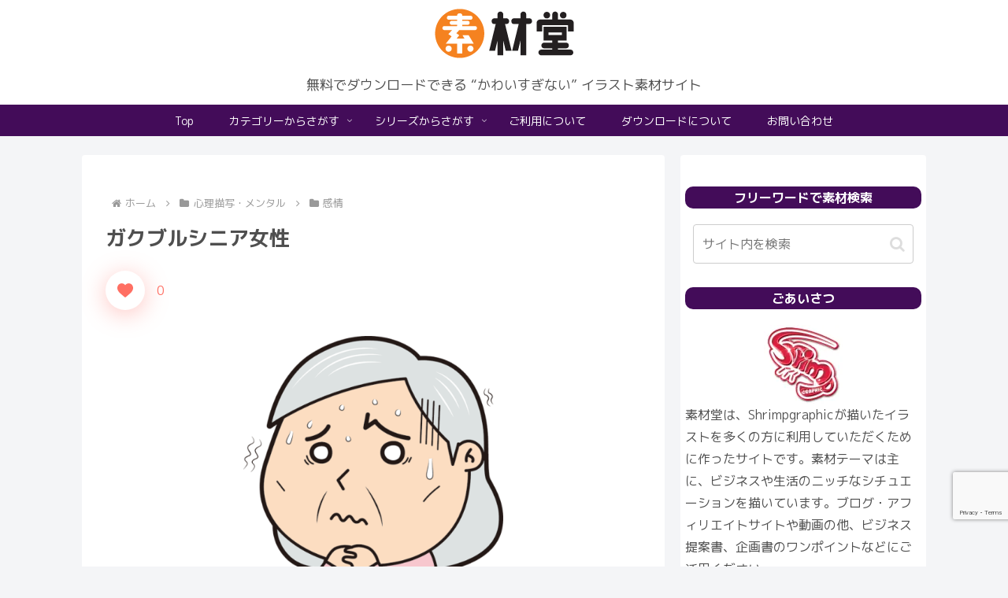

--- FILE ---
content_type: text/html; charset=utf-8
request_url: https://www.google.com/recaptcha/api2/anchor?ar=1&k=6LdUCVsjAAAAABQ7xeYoql2dWMMLTsYmx4_TwxgZ&co=aHR0cHM6Ly9zb3phaWRvLnNpdGU6NDQz&hl=en&v=PoyoqOPhxBO7pBk68S4YbpHZ&size=invisible&anchor-ms=20000&execute-ms=30000&cb=wxu9yjibuv2e
body_size: 48525
content:
<!DOCTYPE HTML><html dir="ltr" lang="en"><head><meta http-equiv="Content-Type" content="text/html; charset=UTF-8">
<meta http-equiv="X-UA-Compatible" content="IE=edge">
<title>reCAPTCHA</title>
<style type="text/css">
/* cyrillic-ext */
@font-face {
  font-family: 'Roboto';
  font-style: normal;
  font-weight: 400;
  font-stretch: 100%;
  src: url(//fonts.gstatic.com/s/roboto/v48/KFO7CnqEu92Fr1ME7kSn66aGLdTylUAMa3GUBHMdazTgWw.woff2) format('woff2');
  unicode-range: U+0460-052F, U+1C80-1C8A, U+20B4, U+2DE0-2DFF, U+A640-A69F, U+FE2E-FE2F;
}
/* cyrillic */
@font-face {
  font-family: 'Roboto';
  font-style: normal;
  font-weight: 400;
  font-stretch: 100%;
  src: url(//fonts.gstatic.com/s/roboto/v48/KFO7CnqEu92Fr1ME7kSn66aGLdTylUAMa3iUBHMdazTgWw.woff2) format('woff2');
  unicode-range: U+0301, U+0400-045F, U+0490-0491, U+04B0-04B1, U+2116;
}
/* greek-ext */
@font-face {
  font-family: 'Roboto';
  font-style: normal;
  font-weight: 400;
  font-stretch: 100%;
  src: url(//fonts.gstatic.com/s/roboto/v48/KFO7CnqEu92Fr1ME7kSn66aGLdTylUAMa3CUBHMdazTgWw.woff2) format('woff2');
  unicode-range: U+1F00-1FFF;
}
/* greek */
@font-face {
  font-family: 'Roboto';
  font-style: normal;
  font-weight: 400;
  font-stretch: 100%;
  src: url(//fonts.gstatic.com/s/roboto/v48/KFO7CnqEu92Fr1ME7kSn66aGLdTylUAMa3-UBHMdazTgWw.woff2) format('woff2');
  unicode-range: U+0370-0377, U+037A-037F, U+0384-038A, U+038C, U+038E-03A1, U+03A3-03FF;
}
/* math */
@font-face {
  font-family: 'Roboto';
  font-style: normal;
  font-weight: 400;
  font-stretch: 100%;
  src: url(//fonts.gstatic.com/s/roboto/v48/KFO7CnqEu92Fr1ME7kSn66aGLdTylUAMawCUBHMdazTgWw.woff2) format('woff2');
  unicode-range: U+0302-0303, U+0305, U+0307-0308, U+0310, U+0312, U+0315, U+031A, U+0326-0327, U+032C, U+032F-0330, U+0332-0333, U+0338, U+033A, U+0346, U+034D, U+0391-03A1, U+03A3-03A9, U+03B1-03C9, U+03D1, U+03D5-03D6, U+03F0-03F1, U+03F4-03F5, U+2016-2017, U+2034-2038, U+203C, U+2040, U+2043, U+2047, U+2050, U+2057, U+205F, U+2070-2071, U+2074-208E, U+2090-209C, U+20D0-20DC, U+20E1, U+20E5-20EF, U+2100-2112, U+2114-2115, U+2117-2121, U+2123-214F, U+2190, U+2192, U+2194-21AE, U+21B0-21E5, U+21F1-21F2, U+21F4-2211, U+2213-2214, U+2216-22FF, U+2308-230B, U+2310, U+2319, U+231C-2321, U+2336-237A, U+237C, U+2395, U+239B-23B7, U+23D0, U+23DC-23E1, U+2474-2475, U+25AF, U+25B3, U+25B7, U+25BD, U+25C1, U+25CA, U+25CC, U+25FB, U+266D-266F, U+27C0-27FF, U+2900-2AFF, U+2B0E-2B11, U+2B30-2B4C, U+2BFE, U+3030, U+FF5B, U+FF5D, U+1D400-1D7FF, U+1EE00-1EEFF;
}
/* symbols */
@font-face {
  font-family: 'Roboto';
  font-style: normal;
  font-weight: 400;
  font-stretch: 100%;
  src: url(//fonts.gstatic.com/s/roboto/v48/KFO7CnqEu92Fr1ME7kSn66aGLdTylUAMaxKUBHMdazTgWw.woff2) format('woff2');
  unicode-range: U+0001-000C, U+000E-001F, U+007F-009F, U+20DD-20E0, U+20E2-20E4, U+2150-218F, U+2190, U+2192, U+2194-2199, U+21AF, U+21E6-21F0, U+21F3, U+2218-2219, U+2299, U+22C4-22C6, U+2300-243F, U+2440-244A, U+2460-24FF, U+25A0-27BF, U+2800-28FF, U+2921-2922, U+2981, U+29BF, U+29EB, U+2B00-2BFF, U+4DC0-4DFF, U+FFF9-FFFB, U+10140-1018E, U+10190-1019C, U+101A0, U+101D0-101FD, U+102E0-102FB, U+10E60-10E7E, U+1D2C0-1D2D3, U+1D2E0-1D37F, U+1F000-1F0FF, U+1F100-1F1AD, U+1F1E6-1F1FF, U+1F30D-1F30F, U+1F315, U+1F31C, U+1F31E, U+1F320-1F32C, U+1F336, U+1F378, U+1F37D, U+1F382, U+1F393-1F39F, U+1F3A7-1F3A8, U+1F3AC-1F3AF, U+1F3C2, U+1F3C4-1F3C6, U+1F3CA-1F3CE, U+1F3D4-1F3E0, U+1F3ED, U+1F3F1-1F3F3, U+1F3F5-1F3F7, U+1F408, U+1F415, U+1F41F, U+1F426, U+1F43F, U+1F441-1F442, U+1F444, U+1F446-1F449, U+1F44C-1F44E, U+1F453, U+1F46A, U+1F47D, U+1F4A3, U+1F4B0, U+1F4B3, U+1F4B9, U+1F4BB, U+1F4BF, U+1F4C8-1F4CB, U+1F4D6, U+1F4DA, U+1F4DF, U+1F4E3-1F4E6, U+1F4EA-1F4ED, U+1F4F7, U+1F4F9-1F4FB, U+1F4FD-1F4FE, U+1F503, U+1F507-1F50B, U+1F50D, U+1F512-1F513, U+1F53E-1F54A, U+1F54F-1F5FA, U+1F610, U+1F650-1F67F, U+1F687, U+1F68D, U+1F691, U+1F694, U+1F698, U+1F6AD, U+1F6B2, U+1F6B9-1F6BA, U+1F6BC, U+1F6C6-1F6CF, U+1F6D3-1F6D7, U+1F6E0-1F6EA, U+1F6F0-1F6F3, U+1F6F7-1F6FC, U+1F700-1F7FF, U+1F800-1F80B, U+1F810-1F847, U+1F850-1F859, U+1F860-1F887, U+1F890-1F8AD, U+1F8B0-1F8BB, U+1F8C0-1F8C1, U+1F900-1F90B, U+1F93B, U+1F946, U+1F984, U+1F996, U+1F9E9, U+1FA00-1FA6F, U+1FA70-1FA7C, U+1FA80-1FA89, U+1FA8F-1FAC6, U+1FACE-1FADC, U+1FADF-1FAE9, U+1FAF0-1FAF8, U+1FB00-1FBFF;
}
/* vietnamese */
@font-face {
  font-family: 'Roboto';
  font-style: normal;
  font-weight: 400;
  font-stretch: 100%;
  src: url(//fonts.gstatic.com/s/roboto/v48/KFO7CnqEu92Fr1ME7kSn66aGLdTylUAMa3OUBHMdazTgWw.woff2) format('woff2');
  unicode-range: U+0102-0103, U+0110-0111, U+0128-0129, U+0168-0169, U+01A0-01A1, U+01AF-01B0, U+0300-0301, U+0303-0304, U+0308-0309, U+0323, U+0329, U+1EA0-1EF9, U+20AB;
}
/* latin-ext */
@font-face {
  font-family: 'Roboto';
  font-style: normal;
  font-weight: 400;
  font-stretch: 100%;
  src: url(//fonts.gstatic.com/s/roboto/v48/KFO7CnqEu92Fr1ME7kSn66aGLdTylUAMa3KUBHMdazTgWw.woff2) format('woff2');
  unicode-range: U+0100-02BA, U+02BD-02C5, U+02C7-02CC, U+02CE-02D7, U+02DD-02FF, U+0304, U+0308, U+0329, U+1D00-1DBF, U+1E00-1E9F, U+1EF2-1EFF, U+2020, U+20A0-20AB, U+20AD-20C0, U+2113, U+2C60-2C7F, U+A720-A7FF;
}
/* latin */
@font-face {
  font-family: 'Roboto';
  font-style: normal;
  font-weight: 400;
  font-stretch: 100%;
  src: url(//fonts.gstatic.com/s/roboto/v48/KFO7CnqEu92Fr1ME7kSn66aGLdTylUAMa3yUBHMdazQ.woff2) format('woff2');
  unicode-range: U+0000-00FF, U+0131, U+0152-0153, U+02BB-02BC, U+02C6, U+02DA, U+02DC, U+0304, U+0308, U+0329, U+2000-206F, U+20AC, U+2122, U+2191, U+2193, U+2212, U+2215, U+FEFF, U+FFFD;
}
/* cyrillic-ext */
@font-face {
  font-family: 'Roboto';
  font-style: normal;
  font-weight: 500;
  font-stretch: 100%;
  src: url(//fonts.gstatic.com/s/roboto/v48/KFO7CnqEu92Fr1ME7kSn66aGLdTylUAMa3GUBHMdazTgWw.woff2) format('woff2');
  unicode-range: U+0460-052F, U+1C80-1C8A, U+20B4, U+2DE0-2DFF, U+A640-A69F, U+FE2E-FE2F;
}
/* cyrillic */
@font-face {
  font-family: 'Roboto';
  font-style: normal;
  font-weight: 500;
  font-stretch: 100%;
  src: url(//fonts.gstatic.com/s/roboto/v48/KFO7CnqEu92Fr1ME7kSn66aGLdTylUAMa3iUBHMdazTgWw.woff2) format('woff2');
  unicode-range: U+0301, U+0400-045F, U+0490-0491, U+04B0-04B1, U+2116;
}
/* greek-ext */
@font-face {
  font-family: 'Roboto';
  font-style: normal;
  font-weight: 500;
  font-stretch: 100%;
  src: url(//fonts.gstatic.com/s/roboto/v48/KFO7CnqEu92Fr1ME7kSn66aGLdTylUAMa3CUBHMdazTgWw.woff2) format('woff2');
  unicode-range: U+1F00-1FFF;
}
/* greek */
@font-face {
  font-family: 'Roboto';
  font-style: normal;
  font-weight: 500;
  font-stretch: 100%;
  src: url(//fonts.gstatic.com/s/roboto/v48/KFO7CnqEu92Fr1ME7kSn66aGLdTylUAMa3-UBHMdazTgWw.woff2) format('woff2');
  unicode-range: U+0370-0377, U+037A-037F, U+0384-038A, U+038C, U+038E-03A1, U+03A3-03FF;
}
/* math */
@font-face {
  font-family: 'Roboto';
  font-style: normal;
  font-weight: 500;
  font-stretch: 100%;
  src: url(//fonts.gstatic.com/s/roboto/v48/KFO7CnqEu92Fr1ME7kSn66aGLdTylUAMawCUBHMdazTgWw.woff2) format('woff2');
  unicode-range: U+0302-0303, U+0305, U+0307-0308, U+0310, U+0312, U+0315, U+031A, U+0326-0327, U+032C, U+032F-0330, U+0332-0333, U+0338, U+033A, U+0346, U+034D, U+0391-03A1, U+03A3-03A9, U+03B1-03C9, U+03D1, U+03D5-03D6, U+03F0-03F1, U+03F4-03F5, U+2016-2017, U+2034-2038, U+203C, U+2040, U+2043, U+2047, U+2050, U+2057, U+205F, U+2070-2071, U+2074-208E, U+2090-209C, U+20D0-20DC, U+20E1, U+20E5-20EF, U+2100-2112, U+2114-2115, U+2117-2121, U+2123-214F, U+2190, U+2192, U+2194-21AE, U+21B0-21E5, U+21F1-21F2, U+21F4-2211, U+2213-2214, U+2216-22FF, U+2308-230B, U+2310, U+2319, U+231C-2321, U+2336-237A, U+237C, U+2395, U+239B-23B7, U+23D0, U+23DC-23E1, U+2474-2475, U+25AF, U+25B3, U+25B7, U+25BD, U+25C1, U+25CA, U+25CC, U+25FB, U+266D-266F, U+27C0-27FF, U+2900-2AFF, U+2B0E-2B11, U+2B30-2B4C, U+2BFE, U+3030, U+FF5B, U+FF5D, U+1D400-1D7FF, U+1EE00-1EEFF;
}
/* symbols */
@font-face {
  font-family: 'Roboto';
  font-style: normal;
  font-weight: 500;
  font-stretch: 100%;
  src: url(//fonts.gstatic.com/s/roboto/v48/KFO7CnqEu92Fr1ME7kSn66aGLdTylUAMaxKUBHMdazTgWw.woff2) format('woff2');
  unicode-range: U+0001-000C, U+000E-001F, U+007F-009F, U+20DD-20E0, U+20E2-20E4, U+2150-218F, U+2190, U+2192, U+2194-2199, U+21AF, U+21E6-21F0, U+21F3, U+2218-2219, U+2299, U+22C4-22C6, U+2300-243F, U+2440-244A, U+2460-24FF, U+25A0-27BF, U+2800-28FF, U+2921-2922, U+2981, U+29BF, U+29EB, U+2B00-2BFF, U+4DC0-4DFF, U+FFF9-FFFB, U+10140-1018E, U+10190-1019C, U+101A0, U+101D0-101FD, U+102E0-102FB, U+10E60-10E7E, U+1D2C0-1D2D3, U+1D2E0-1D37F, U+1F000-1F0FF, U+1F100-1F1AD, U+1F1E6-1F1FF, U+1F30D-1F30F, U+1F315, U+1F31C, U+1F31E, U+1F320-1F32C, U+1F336, U+1F378, U+1F37D, U+1F382, U+1F393-1F39F, U+1F3A7-1F3A8, U+1F3AC-1F3AF, U+1F3C2, U+1F3C4-1F3C6, U+1F3CA-1F3CE, U+1F3D4-1F3E0, U+1F3ED, U+1F3F1-1F3F3, U+1F3F5-1F3F7, U+1F408, U+1F415, U+1F41F, U+1F426, U+1F43F, U+1F441-1F442, U+1F444, U+1F446-1F449, U+1F44C-1F44E, U+1F453, U+1F46A, U+1F47D, U+1F4A3, U+1F4B0, U+1F4B3, U+1F4B9, U+1F4BB, U+1F4BF, U+1F4C8-1F4CB, U+1F4D6, U+1F4DA, U+1F4DF, U+1F4E3-1F4E6, U+1F4EA-1F4ED, U+1F4F7, U+1F4F9-1F4FB, U+1F4FD-1F4FE, U+1F503, U+1F507-1F50B, U+1F50D, U+1F512-1F513, U+1F53E-1F54A, U+1F54F-1F5FA, U+1F610, U+1F650-1F67F, U+1F687, U+1F68D, U+1F691, U+1F694, U+1F698, U+1F6AD, U+1F6B2, U+1F6B9-1F6BA, U+1F6BC, U+1F6C6-1F6CF, U+1F6D3-1F6D7, U+1F6E0-1F6EA, U+1F6F0-1F6F3, U+1F6F7-1F6FC, U+1F700-1F7FF, U+1F800-1F80B, U+1F810-1F847, U+1F850-1F859, U+1F860-1F887, U+1F890-1F8AD, U+1F8B0-1F8BB, U+1F8C0-1F8C1, U+1F900-1F90B, U+1F93B, U+1F946, U+1F984, U+1F996, U+1F9E9, U+1FA00-1FA6F, U+1FA70-1FA7C, U+1FA80-1FA89, U+1FA8F-1FAC6, U+1FACE-1FADC, U+1FADF-1FAE9, U+1FAF0-1FAF8, U+1FB00-1FBFF;
}
/* vietnamese */
@font-face {
  font-family: 'Roboto';
  font-style: normal;
  font-weight: 500;
  font-stretch: 100%;
  src: url(//fonts.gstatic.com/s/roboto/v48/KFO7CnqEu92Fr1ME7kSn66aGLdTylUAMa3OUBHMdazTgWw.woff2) format('woff2');
  unicode-range: U+0102-0103, U+0110-0111, U+0128-0129, U+0168-0169, U+01A0-01A1, U+01AF-01B0, U+0300-0301, U+0303-0304, U+0308-0309, U+0323, U+0329, U+1EA0-1EF9, U+20AB;
}
/* latin-ext */
@font-face {
  font-family: 'Roboto';
  font-style: normal;
  font-weight: 500;
  font-stretch: 100%;
  src: url(//fonts.gstatic.com/s/roboto/v48/KFO7CnqEu92Fr1ME7kSn66aGLdTylUAMa3KUBHMdazTgWw.woff2) format('woff2');
  unicode-range: U+0100-02BA, U+02BD-02C5, U+02C7-02CC, U+02CE-02D7, U+02DD-02FF, U+0304, U+0308, U+0329, U+1D00-1DBF, U+1E00-1E9F, U+1EF2-1EFF, U+2020, U+20A0-20AB, U+20AD-20C0, U+2113, U+2C60-2C7F, U+A720-A7FF;
}
/* latin */
@font-face {
  font-family: 'Roboto';
  font-style: normal;
  font-weight: 500;
  font-stretch: 100%;
  src: url(//fonts.gstatic.com/s/roboto/v48/KFO7CnqEu92Fr1ME7kSn66aGLdTylUAMa3yUBHMdazQ.woff2) format('woff2');
  unicode-range: U+0000-00FF, U+0131, U+0152-0153, U+02BB-02BC, U+02C6, U+02DA, U+02DC, U+0304, U+0308, U+0329, U+2000-206F, U+20AC, U+2122, U+2191, U+2193, U+2212, U+2215, U+FEFF, U+FFFD;
}
/* cyrillic-ext */
@font-face {
  font-family: 'Roboto';
  font-style: normal;
  font-weight: 900;
  font-stretch: 100%;
  src: url(//fonts.gstatic.com/s/roboto/v48/KFO7CnqEu92Fr1ME7kSn66aGLdTylUAMa3GUBHMdazTgWw.woff2) format('woff2');
  unicode-range: U+0460-052F, U+1C80-1C8A, U+20B4, U+2DE0-2DFF, U+A640-A69F, U+FE2E-FE2F;
}
/* cyrillic */
@font-face {
  font-family: 'Roboto';
  font-style: normal;
  font-weight: 900;
  font-stretch: 100%;
  src: url(//fonts.gstatic.com/s/roboto/v48/KFO7CnqEu92Fr1ME7kSn66aGLdTylUAMa3iUBHMdazTgWw.woff2) format('woff2');
  unicode-range: U+0301, U+0400-045F, U+0490-0491, U+04B0-04B1, U+2116;
}
/* greek-ext */
@font-face {
  font-family: 'Roboto';
  font-style: normal;
  font-weight: 900;
  font-stretch: 100%;
  src: url(//fonts.gstatic.com/s/roboto/v48/KFO7CnqEu92Fr1ME7kSn66aGLdTylUAMa3CUBHMdazTgWw.woff2) format('woff2');
  unicode-range: U+1F00-1FFF;
}
/* greek */
@font-face {
  font-family: 'Roboto';
  font-style: normal;
  font-weight: 900;
  font-stretch: 100%;
  src: url(//fonts.gstatic.com/s/roboto/v48/KFO7CnqEu92Fr1ME7kSn66aGLdTylUAMa3-UBHMdazTgWw.woff2) format('woff2');
  unicode-range: U+0370-0377, U+037A-037F, U+0384-038A, U+038C, U+038E-03A1, U+03A3-03FF;
}
/* math */
@font-face {
  font-family: 'Roboto';
  font-style: normal;
  font-weight: 900;
  font-stretch: 100%;
  src: url(//fonts.gstatic.com/s/roboto/v48/KFO7CnqEu92Fr1ME7kSn66aGLdTylUAMawCUBHMdazTgWw.woff2) format('woff2');
  unicode-range: U+0302-0303, U+0305, U+0307-0308, U+0310, U+0312, U+0315, U+031A, U+0326-0327, U+032C, U+032F-0330, U+0332-0333, U+0338, U+033A, U+0346, U+034D, U+0391-03A1, U+03A3-03A9, U+03B1-03C9, U+03D1, U+03D5-03D6, U+03F0-03F1, U+03F4-03F5, U+2016-2017, U+2034-2038, U+203C, U+2040, U+2043, U+2047, U+2050, U+2057, U+205F, U+2070-2071, U+2074-208E, U+2090-209C, U+20D0-20DC, U+20E1, U+20E5-20EF, U+2100-2112, U+2114-2115, U+2117-2121, U+2123-214F, U+2190, U+2192, U+2194-21AE, U+21B0-21E5, U+21F1-21F2, U+21F4-2211, U+2213-2214, U+2216-22FF, U+2308-230B, U+2310, U+2319, U+231C-2321, U+2336-237A, U+237C, U+2395, U+239B-23B7, U+23D0, U+23DC-23E1, U+2474-2475, U+25AF, U+25B3, U+25B7, U+25BD, U+25C1, U+25CA, U+25CC, U+25FB, U+266D-266F, U+27C0-27FF, U+2900-2AFF, U+2B0E-2B11, U+2B30-2B4C, U+2BFE, U+3030, U+FF5B, U+FF5D, U+1D400-1D7FF, U+1EE00-1EEFF;
}
/* symbols */
@font-face {
  font-family: 'Roboto';
  font-style: normal;
  font-weight: 900;
  font-stretch: 100%;
  src: url(//fonts.gstatic.com/s/roboto/v48/KFO7CnqEu92Fr1ME7kSn66aGLdTylUAMaxKUBHMdazTgWw.woff2) format('woff2');
  unicode-range: U+0001-000C, U+000E-001F, U+007F-009F, U+20DD-20E0, U+20E2-20E4, U+2150-218F, U+2190, U+2192, U+2194-2199, U+21AF, U+21E6-21F0, U+21F3, U+2218-2219, U+2299, U+22C4-22C6, U+2300-243F, U+2440-244A, U+2460-24FF, U+25A0-27BF, U+2800-28FF, U+2921-2922, U+2981, U+29BF, U+29EB, U+2B00-2BFF, U+4DC0-4DFF, U+FFF9-FFFB, U+10140-1018E, U+10190-1019C, U+101A0, U+101D0-101FD, U+102E0-102FB, U+10E60-10E7E, U+1D2C0-1D2D3, U+1D2E0-1D37F, U+1F000-1F0FF, U+1F100-1F1AD, U+1F1E6-1F1FF, U+1F30D-1F30F, U+1F315, U+1F31C, U+1F31E, U+1F320-1F32C, U+1F336, U+1F378, U+1F37D, U+1F382, U+1F393-1F39F, U+1F3A7-1F3A8, U+1F3AC-1F3AF, U+1F3C2, U+1F3C4-1F3C6, U+1F3CA-1F3CE, U+1F3D4-1F3E0, U+1F3ED, U+1F3F1-1F3F3, U+1F3F5-1F3F7, U+1F408, U+1F415, U+1F41F, U+1F426, U+1F43F, U+1F441-1F442, U+1F444, U+1F446-1F449, U+1F44C-1F44E, U+1F453, U+1F46A, U+1F47D, U+1F4A3, U+1F4B0, U+1F4B3, U+1F4B9, U+1F4BB, U+1F4BF, U+1F4C8-1F4CB, U+1F4D6, U+1F4DA, U+1F4DF, U+1F4E3-1F4E6, U+1F4EA-1F4ED, U+1F4F7, U+1F4F9-1F4FB, U+1F4FD-1F4FE, U+1F503, U+1F507-1F50B, U+1F50D, U+1F512-1F513, U+1F53E-1F54A, U+1F54F-1F5FA, U+1F610, U+1F650-1F67F, U+1F687, U+1F68D, U+1F691, U+1F694, U+1F698, U+1F6AD, U+1F6B2, U+1F6B9-1F6BA, U+1F6BC, U+1F6C6-1F6CF, U+1F6D3-1F6D7, U+1F6E0-1F6EA, U+1F6F0-1F6F3, U+1F6F7-1F6FC, U+1F700-1F7FF, U+1F800-1F80B, U+1F810-1F847, U+1F850-1F859, U+1F860-1F887, U+1F890-1F8AD, U+1F8B0-1F8BB, U+1F8C0-1F8C1, U+1F900-1F90B, U+1F93B, U+1F946, U+1F984, U+1F996, U+1F9E9, U+1FA00-1FA6F, U+1FA70-1FA7C, U+1FA80-1FA89, U+1FA8F-1FAC6, U+1FACE-1FADC, U+1FADF-1FAE9, U+1FAF0-1FAF8, U+1FB00-1FBFF;
}
/* vietnamese */
@font-face {
  font-family: 'Roboto';
  font-style: normal;
  font-weight: 900;
  font-stretch: 100%;
  src: url(//fonts.gstatic.com/s/roboto/v48/KFO7CnqEu92Fr1ME7kSn66aGLdTylUAMa3OUBHMdazTgWw.woff2) format('woff2');
  unicode-range: U+0102-0103, U+0110-0111, U+0128-0129, U+0168-0169, U+01A0-01A1, U+01AF-01B0, U+0300-0301, U+0303-0304, U+0308-0309, U+0323, U+0329, U+1EA0-1EF9, U+20AB;
}
/* latin-ext */
@font-face {
  font-family: 'Roboto';
  font-style: normal;
  font-weight: 900;
  font-stretch: 100%;
  src: url(//fonts.gstatic.com/s/roboto/v48/KFO7CnqEu92Fr1ME7kSn66aGLdTylUAMa3KUBHMdazTgWw.woff2) format('woff2');
  unicode-range: U+0100-02BA, U+02BD-02C5, U+02C7-02CC, U+02CE-02D7, U+02DD-02FF, U+0304, U+0308, U+0329, U+1D00-1DBF, U+1E00-1E9F, U+1EF2-1EFF, U+2020, U+20A0-20AB, U+20AD-20C0, U+2113, U+2C60-2C7F, U+A720-A7FF;
}
/* latin */
@font-face {
  font-family: 'Roboto';
  font-style: normal;
  font-weight: 900;
  font-stretch: 100%;
  src: url(//fonts.gstatic.com/s/roboto/v48/KFO7CnqEu92Fr1ME7kSn66aGLdTylUAMa3yUBHMdazQ.woff2) format('woff2');
  unicode-range: U+0000-00FF, U+0131, U+0152-0153, U+02BB-02BC, U+02C6, U+02DA, U+02DC, U+0304, U+0308, U+0329, U+2000-206F, U+20AC, U+2122, U+2191, U+2193, U+2212, U+2215, U+FEFF, U+FFFD;
}

</style>
<link rel="stylesheet" type="text/css" href="https://www.gstatic.com/recaptcha/releases/PoyoqOPhxBO7pBk68S4YbpHZ/styles__ltr.css">
<script nonce="qAZ-QTeLBjMwsZ28GI3kMw" type="text/javascript">window['__recaptcha_api'] = 'https://www.google.com/recaptcha/api2/';</script>
<script type="text/javascript" src="https://www.gstatic.com/recaptcha/releases/PoyoqOPhxBO7pBk68S4YbpHZ/recaptcha__en.js" nonce="qAZ-QTeLBjMwsZ28GI3kMw">
      
    </script></head>
<body><div id="rc-anchor-alert" class="rc-anchor-alert"></div>
<input type="hidden" id="recaptcha-token" value="[base64]">
<script type="text/javascript" nonce="qAZ-QTeLBjMwsZ28GI3kMw">
      recaptcha.anchor.Main.init("[\x22ainput\x22,[\x22bgdata\x22,\x22\x22,\[base64]/[base64]/UltIKytdPWE6KGE8MjA0OD9SW0grK109YT4+NnwxOTI6KChhJjY0NTEyKT09NTUyOTYmJnErMTxoLmxlbmd0aCYmKGguY2hhckNvZGVBdChxKzEpJjY0NTEyKT09NTYzMjA/[base64]/MjU1OlI/[base64]/[base64]/[base64]/[base64]/[base64]/[base64]/[base64]/[base64]/[base64]/[base64]\x22,\[base64]\x22,\x22XsKew4oaw6fChcO0S8Okwod+OsK2HsK1eVVgw7HDryjDjsK/wpbCpXfDvl/DpTALaAc9ewAWbcKuwrZKwpFGIwEPw6TCrTVRw63CiVh5wpAPKljClUYow63Cl8Kqw45oD3fCmV/Ds8KNJsKDwrDDjG0vIMK2woDDlsK1I1ofwo3CoMO3Z8OVwo7DsA7DkF0wVsK4wrXDqMOFYMKWwqd/w4UcNnXCtsKkDjZ8KhLCjUTDnsKsw77CmcOtw6jCs8OwZMK8woHDphTDoDTDm2IXwrrDscKtcsKBEcKeLkMdwrMNwpA6eAXDqAl4w6LCsDfCl3N2wobDjSLDnUZUw5PDmGUOw48Bw67DrCHCsiQ/w6XConpjHUptcVDDoiErMsOeTFXCl8OgW8OcwqVUDcK9wobCtMOAw6TClwXCnngsFiIaCGc/w6jDgytbWCjCkWhUwqLCksOiw6ZlOcO/[base64]/DhiLDkkvCpcOcwr9KCzTCqmMRwoxaw791w5tcJMOzNR1aw4/CksKQw63CuQjCkgjCgHfClW7CgiBhV8O0E0dCLMKowr7DgSARw7PCqjPDq8KXJsKKL0XDmcKPw6LCpyvDgxg+w5zCpRMRQ21dwr9YGcOjBsK3w6DCnH7CjVXCpcKNWMKaBRpebAwWw6/[base64]/w6YQwrZ4wr9eQQLDoMKNPjcoOQvCqMKXMcOMwrDDgMOmWsKmw4IvKMK+wqwwwofCscK4cElfwq0Ww59mwrEbw5/DpsKQdcKSwpByXB7CpGMgw44LfSU+wq0jw4TDgMO5wrbDq8KOw7wHwqdNDFHDq8KMwpfDuFHCsMOjYsKuw6XChcKnbcKXCsOkagDDocK/d17Dh8KhH8OhdmvCisO6d8OMw7NFQcKNw57CuW17wo86fjsTwrTDsG3DtsOHwq3DiMKvOx9/w4bDhsObwpnCnFHCpCFWwpoqYMOJV8O/[base64]/DrMKdaVhSXG8DDFvCtMOLDsOzw698KMKVw6tqP1jCmA3Co2rCsSPDo8ONUFPDhcOHKcK3w5cSc8KGGD/CncKmDwUYdMKsIR52wpRKc8OBcDTDosOCwpzCritDYMK9djkYwqYzw5/ChMOoOsKkGsOrw79UwqrDosKww43DgFQGL8O4wpR0wrjDthsww5zDrQTCn8KtwrsXwrzDsTLDtx5Pw7pwd8K1w5bConvDpMKSwoLDgcOvw6s/IMOowrIVDcKTa8KvbcKkwprDgzZSw497OXcdP1APUR/DtsKXFCvDn8OeT8Ovw5nCrz7DpcOxYzMGWcOQdw0he8OYHh7DvDoqLcKQw5LCrcOqGmzDiD/DlsOVwqLDnMKzc8KCw6DCox3CnsK4w7xAwrVuDhLDqjQYwptVwp1ABFhJw6fCmsKFKMKZUkTDqRJww4HDgMKcw6zDrkEfwrTDjMKCRcOPbRRYcgLDoWYEfMKvwqDCoGsyN11TWgXDikHDtwUXw7QdMX7DojnDq3RQNMO/wqPCjG/DgMOYXndBwrh8fWBMw6XDlcO/[base64]/[base64]/DhsOTY8K5w4vDo8Klw65ZAsKfFMONw4YMwpBrw4RwwrhewqbDiMOPw7PDuGlFa8KIC8Kvw6dMwqTCm8KSw7kzYQliw4nDnUBeIwrCrnQsKMKqw51nwo/CuxxdwrHDggDDs8OqwrjDisOlw6rCpMKUwqREZsKlCRzChMOnM8KMUcKOwpYGw4jDs1AuwoTDnl1Iw63DsmxidAbDvlnCjcKkwobDk8OZw7BsK35+w4HCrMKZZMK9w6VowpLCmMOWw5PDmMKGHcO+w6vCtEYkw5YcbTs/w6YMQMOXXj4Nw4Qswq/[base64]/w5c1w57DmhvDnUVAVVPDlXXCon9tHH/[base64]/wpzDhDcmUMKuwoBPw5h/wozCpsOZw6fConNswpkpwotldmlYwqJBwpYGw7/DszURwqbCocO0w4cjbcODWMO9wpUTwprCkRTDssO9w5TDn8KLwoolYMOiw6YtVsO8wovDhMOawrAYMcKlw6kswrPCszbCpMKHwqVWJsO8cF1lwoLCpcKjOMK3JH9NeMOGw75uU8KVZMKDw4UwCQVLesO/RcOKwohTD8KqcsOhw78LwobCmg3Cq8Oew7TCiVbDjsODN0TCmMKEGsKMMMOZwo/[base64]/CtzQPcSguwqY0w4LDssOYwp8iTsOsJUdlHsKSF8K3X8KjwoViwpxMasOHHGk+woTCmsOPwrDCoS1yXT7DiEN6ecKiSnXDi3zDhX7CoMK5WsOrw4zDh8O3B8O7b2LCgMKVwop7wqpNVsO0woXDvR7ChsKpcRduwo4fwrvClh/DsT3CmR5cwqVCIkzCqMOJwpDDgsKoY8OKwr/CphzDnhpjQ1jCkFEEMkdiwrHCtcOeNsKQw6UGw7vCqCnCtsOTMhTCs8OuwqDCh0glw7hcwqvCmGnDj8KSwrUpwodxAz7Dv3TCpcKdwrRkwofCnsKHwqbDlcOfCAAjwovDhgV3O0fCocKVPcKkOsO/wrlcG8KJPMKWw7woCWBXJi1GwobDokfCs1soLcO3NTLCj8KoeUjCssKWasO1w695X0fDn0kvbhbDmzQ3woxxwoDCvU0Pw4lGFcKxV0saNMOhw7ElwrB5fxdOJsOxw7w7W8KqZ8KBZsOWeS3CoMODw7B7w7HDm8OMw4/[base64]/[base64]/DkT9hNMOPw6DDvcOzw6fCtsO9TsOkwrDDj8Otw6/DvRNQUsO3ciTDgMORw5AFw4PDusOqNsKNZhzCgwjCmHBIw4LCiMKEwqJrHkcfFMKfGFPCj8O8worDpFh6YcOvER3Dj2hzw6DCh8OGbCXDuDR1w4vCkBnCtBFQC2PCoz8ASAktI8Kqw6rCgzHDlcOMSkQ/wqp/wpLCiHIYAsKtJQzDtgEtw7DCvHE7QsKMw7XCqSNBUmzCu8K6dBUVLQPCtDlbwrdpw7oMUGNYw64fKsOvScKBHHc5Bl4Iw67Co8KIWDXDlyYDQRLCiFFZbMKDIMKyw4hIf1Rrw6AewoXCpQXCs8O9woxQcV/DrsKpflzCgQsFw6FWESBzJSVCwqbDpMOaw77CpMOOw6rDlnvCq19EPsOHwp1qUsKSM0/[base64]/[base64]/fyQfL8KDwozDqMOFLsK+wrPDksKWEEDDkxpjwowtXEtsw78tw7TDi8KZUsKzUid0YMKdwpMLfUJWXGrDvsOpw5Ucw6DDuALDjSk2cyhuwqkbwrfDjsObw5oAwqHDq0nCpcO5ecK4w6/DrMOLAzDCpi3Cv8OzwpwWMT5Cw5h9wrt5w7vDjHPDm3Z0AsOwdHljwqDCjyjClcOYKsK+L8KtGsK4w43ClsKRw6NsMBR/w6vDjMOWw7PClcKPw7o1bsK6T8Obw71Wwq/Dm2PCncK/w5jCjHzDjUhkaBbCqsKKw7YHwpXDiErCscOHYcKkG8Kkw4PDsMOjw5smwrHCvDHDqcK6w7/ClV3DgcOmL8OSJ8OscUrCocKAbcOvYm1NwrV5w7rDnw3DosOWw7RIwpwjd0hfw5nDisO2w6fDkMOVwrjDvsKKwrFmwoZTYsKWZMOuwq7CkMKTwqHCicK5wpkqwqPDmCVAOlxvesO7wqYGw4DCrizDswTDusOHwpPDpw7ClMOYwppOw53Dv2/Ds2AKw79dFsKNWsKzRGTDlMKKwpIUB8KrXxQxbcK5wp9tw4jCp2zDjMOjw4sIAXwEw40YZW1Cw6J6cMOSCWvDp8KDN2/[base64]/DpiBMwrnDkADCl3wuewRqw5rCoQVUZ8OrwpoowrPDuwUnw7LChAJWRMOJUcK/McOsBsO/[base64]/DssOwSxbCvcOOfxXCkF7CpsOAeGvCqDnDhsOTw6F/AMK0WMKbKcO1GDzDisKJa8O8Q8O4ZMK2wrLDiMO8VxV/w57Di8OFFnvCmcOIAcKXIMO1wqk4wrhgcsKUw4bDq8OsecKrFSnCuGXChsOww7EqwrtSw5tbwp3CrnrDi0DDniLCgjTDksOweMOWwr/[base64]/Cl8KJQcOmZMKBw5HDjMOqwoDDkMKVPipOwrllwrYcFcOZBcOgesKSw4ZHa8K4AUvCgEDDn8K+w6wJUF7ChiXDoMKZRsOmd8OmQMKiw751OMKBV2wSSyHDi3TDvMKOwrR1LnrDkGdQVSd9bhECCMOdwqXCtMKoW8OoUkESH1jCiMOMa8O/[base64]/BSbDrFXCniTDi3/Dr8OjwpBEwpbDoV0zTR4Bwq3Dm0zCik1iBX1DUcKIYcK2M2/DrcOAFEU+URnDiGHDuMO9wr0rwrrCg8O/[base64]/Cg1PDgw3Dr8KpMU/[base64]/XcO+RnHDvjlmXmJ7GF7DmBloECvDpsOhVnoHw7R5wo8VOVkMHMOIwoTDu33CvcOSPS3CrcKbdUYGwrIVwqZqeMOrMMOFw6hCwqfCmcOZwoUxwqZLw6wuNQ3CsC/[base64]/Nm7Csz4ndMK4wpTCpljCgFrCi8Ohwp7CqD/CmU/ChMK1wovDhcKSFsOkwoNFcmMYXDLCu07DoDVFw6PDvcKReQYYT8O9wofCmh7CqjZGw6/DvUclLcKbJVTCqxXCvMKkKsOwGT/Dr8OxV8KmYsK/w57Ct308XAzCrns3w6QnwqLDvsKEWsKOScKTNcOzw5rDvMO3wq9Sw5Ijw4rDvTHCsx8UeE1Hw7Upw4LCiTFJSW4aUCEgwokNaHdLPMKEwr3DmD/DjSYhEsK/w6Z+w6pXw7rDmsOVw4xPEE3Ct8OoI03DjnEdwooNwqjCv8O5IMKCwqxTwrfCjEtMHMOOw5XDpmHDlwHDoMKHwohKwrd2dFZowrnDj8Kcw53CqxBWw5/DoMOEwq1eBBkxwrDDuznCuSNtw5XDqwHCkj9xw5XCnhjChW1Qw5zCuR/CgMOrEMKiBcKzw7LCskTCo8OrKsKJUitnw6nDk37ChsOzwoTCnMK4PsOGwofDuiZmE8K9wprDisK/CsKOw5nClMOFGsKFwqR6w6BZch0xZsO7K8KZwqBzwqAawpBRbG1DBH/DhjbDl8KAwqYSw68iwq7DpiZfADHCpXwwM8OmHVpmdMKTPMKswoHCuMOzwr/DtQovRMOxwqzDs8K8b1PDuiEuwqvCpMKLCcKgfFcbw4HCpQMgY3clw6Yrw4ZdFsOJUMKPADfCi8KnTlXDo8OsKnjDs8OxEgJ1FiQCZcOTwp0MEnxzwoRnEjnChUsfdQxuaFUaUwPDr8OmwofChcOWX8O7GEfDpT/DjMK1ccKRwoHDii0HCDAYw5vDicOgZHLDkcKfwpdPX8Oow5IzwqvDsCPCpcOsbgBmOHMaHsKPfHskw6vCoR/Drk7CrmDChMKYw6XDuCtObTZCwrjDlGUsw5lRwppTA8OSXFvDtsKhVMOaw6lPbsOmwrrCscKEQxfCuMKswrFzw4DChMOWTzoqJ8Ovw4/DgsOgwrIeFApXSy8wwovCmMKvw7vDnsKzVMKhDsOIwqvDlMKlXEJpwolPw75Dakpvw5PCphnCpT1QVcKuw45UElkuw7zClMKeHn3DnWgVOx92V8K+RMKtwqPDrsOLw4UQBcOiw7DDkcOIwppsNmIBa8Kxw4ZFRcOxIC/CngDDpwQzKsOdw4DDiAtEVGYbwoTDr0QAwrvDqXQ9SEoDMMOrAypaw47CtGHCjsKDasKow4LCmWh8wqFHWmYwdgzCvMOkw51ywobDlcOeE0RWcsKrah/DlUzDgsKJR24BE0vCo8KkPTpXcSRLw58Gw7fCkxnCisOAQsOQYEzDrcOpDC7DrcKoPwY/w73Dr1LDksOhw4TDgMKwwqZxw7rDlcO7exjCm3zDnn0mwqcYwoXCghUVw5XDgBPClhFgw67Dljk/E8OCw5HCnQrDuj5kwpJxw5DDsMK6w5NANVNEOMOzLMKBKMO0wpMFw6PCnMKXw7IbKiNNDMOVJgkNJFBjwpvDsjrCt2RAVzhgwpLCsDlaw43Dj3dbw6/DgSbDq8KWOsK/[base64]/w4Eqw6xewprCosOgNsKUw6M3wrYVVnbDpsONwrbCjRQEwr7ChMKjMsOPw5JgwpzDqnXDlMK2w5/Dv8KrdBTCkQXDhcO6w6dnwqvDssKnwqhrw5w1F3jDp0DCmXjCv8OMIsKKw7w1KDfDlMOewqh1Jg3CnsKKw6/DthzCscO7w4PDjMOhf0dfdsKUOUrClcOXw6Q5GsOsw4tHwpEew6fCksOpCHDCusK1TjM1Z8OTw6t7Tgx3DX/CiUDDu1YqwpBSwpYkICA5TsOqwqBUPAHCqiPDgEQTw7NQcWPCj8ODf0bDh8K9IVLDtcK6w5BhKwwMWUcCEALDmMOrw6TCiH7CmcO/c8OrwrMRwqIuUMOxwoBbwpDCgsKeAsKuw48TwpNNZMKFMcOqw7QyKsKaIcKjwpxVwqsKSi56QFImccKWworDmzPCi2M+DWPDmMKBwo/DrcOdwpvDtcK3BTMMw7Q5P8O+BhnDgMKaw5hxw4LCocOhOMOhwojDrlYHwr7DrcOBw4h6Dj5AwqbDhMKAUihtH2rDv8OqwrLDhg9ZGcOhwq3Dq8OEwqzCtsKYHwzDrV7DnMO2PsOXw6xFX0oUbzTDgX59w6zDjnRIL8KwworCr8KNSDk5w7E9wq/[base64]/CisOIO8Kywr7Dr8OswqUlTSXCmw7Dkm44wrQ1w5DCs8K9e2/[base64]/DoVrCh8Oie8K2DUl9wofCgSXDlwd6CXbCvAjDtsO5wobDq8O1eUhawpHDicKbZ2LCvsOdw41Gw5dfesKgcMOvJcKrw5VmQcO0w5JPw57Dml1yDSs1EcOmw618HMOsViYgPX01csKqMsONwpE/w64/[base64]/[base64]/w7/DjMONwqAlIcKDw7JowpHCn8Oge8OKwqhJwp08YV9KPBAnwoDCm8K0dMKBw7omw77DnsKiNcORw4nDiCvDhC/DgxBnwrwwfMK0w7DDtcKpwpjCqybDijh8R8Kpc0Qew4jDtsKTR8OCw5puw7dpwo3Dt2PDosOGMcKMV1Z+w7JPw58RF3AZwpBww7jCnDwCw51BIsOWwrbDpcOBwr10T8ObSTVvwo8dWsOQw73DggLDrHs8MgcYwpclwq/DlMKqw47DssKww6DDusKlQcOGwqLDlmcYD8KyTsKwwrl2wpXDh8Oie0rDhcOkMS3CksOLWMKqKQ9Yw6/CohHDrRPDv8Kgw6rCkMKRamVHDMOHw4xdd2dUwoXDpzsydcOQw6fDo8OxPWfCthBzQkDCrAjDnsO6wpfCmxrDl8Ocw7nCmjLClRrDqhw0HsO0SWU6Fx7DhDlBLEMkw6rDpMOxHks3fTHCs8OuwrkFOXwAdA/Cm8OPwqPDl8O0w4LChA7CocO8w4vCkQt+wqjDvcK5wr7CrMK1DU7CmcKdw510w715w4fDg8Ojw4xdw5FeCkNYTcOnNhXDjB3Dm8ObT8OAaMKsw7bDgcK/NsOvw7MfJ8OaFR/Ctxspw6QcdsOeasKCLEE0w5wqHcOzIkzDt8OWNxzDvcO8PMK7WH/[base64]/CoSrCvl0tJlLDrxDDkHvCtjXDhikvFyFdcGzDry0+J2phw7Vke8OnYQoiTUnCrmZrwrIIf8OyesKnRHpSMsOjwo3Cr2N2cMK8esOuQsO6w48Cw6VUw5bCg04Hwpk4woLDjyXChcKIWCPCoDk7wofCh8Obw7MYw5Zjw5c5IMKgw4oYw7PDlVrCiA8TTkJ/wpbDkcO5fsOkOcO5cMO+w4DCn2zCkHjCuMKDXDFTR0nDjhJ5JsKRWC5SCcOaNcO3WxYiAjZZYsKrw5h/[base64]/[base64]/CjU11w4QaLsKJwoxcACkoYzNZO8KxQUBtX8Odw44UVS9cw5gQwoLDlsKjYMOWw5XDqD/DusKICsKFwo0vacKRw65UwopLVcKXY8OVYU3ComTDvkDCl8OFesOdw7t9XMKTwrQud8OSdMO2GHjCjcOaARbDnBzDv8K4Hi7ChBA3wrBbwpfDmcOwKy7CoMKbw51Pw4TDm13DgTnDhcKGKAt5ccK/bsK8wo/[base64]/CjMOmJGDChGM8a8KewpbDtcKgdhLDum/CsMO/FcONMz3CocOdbcKawoPDsAoVwrbCs8OpOcKVZcOuw73CtTp6GAbDrSjDtAoxw61aw5/CtsKTWcOSacKcw5xCNGUowrTChMKLwqXCnMOPwqp5KjAeXcOSF8OSwq1YSD19wqJhw5jCgcOCw7Yaw4PDrjNaw4/CpR5RwpTDosOjHiLCjMO3wp1Lw6TDuDLCjUrDusKaw4FPw43CjELDscO9w5YTDMOdVG7Dg8OPw55AOcKxGsKjw5Fiw6Z/AcKbwqg0w68qIk3Cpj40w7pueQ3DmiJXM1vCmzDCohUSwpMnwpPCgFxgR8KnYMKHRCnCuMOUw7fCi2J/w5PDncKuPcKsM8K6RwYMwrvCosO9EsKpw4J4w7olwpfCrDXCtkQyeVAyVMOhw4sTMsOLw7XCicKKwrQHSzJCwqLDuAPCjsKnQ1p9AE3CowfDngE/eEF4w6LDoVZefsORTcKwIyjCksOcw6vDuSrDt8OcKVvDpsK4w6dGwq4RbREWWCXDnMOWE8KYWT5XDMOfw7lPwrbDki3Dh0UTwr/CpcO3LsKRE2TDrDRrw5d+wpfDgsKDdG7CoGdXKsOcw6rDmsKCQMOsw4/ChlTDsTwRSsKEQQpffsKSXcKUwpEPw5ECwpHCusKAw6DCllg1w4DCgHxrUsOqwoY6C8KEER4jBMOqw57DjcO2w7HCgmPCgMKcwqzDlX3Du3HDgBHCiMK0CA/DgxTCiSvDuDE8wqtYwp41wrbDqBsxwp7Ck0NWw53DmxzCoknCuibCp8OBw6xuwr/Dp8KGFQnCuSrDngJPC3jDqMOHwpPCvsO8PMOZw7c6wqjDrxUBw6TCkHR1Y8KRw6fCpsKmEcKZwp0pwrTDkcOgGMKqwrvCo3XCu8OdPTxiWgtVw6LCmwPChsKgwpwrw7DChsKlw6fCmcKTw4gqFyc/wpNUwoV9HVkVeMK0MXTDgwhLfsOYwr0bw4hxwoXCnyzCqcK8GVPDgcOQwrZqw593GMOIwq3Dolp/DsOPwo4aTyTCoSpnwpzDoiHDlMOYH8KnG8KsIcOsw5A6wrvDpsOmDMOAwq/CkcKUTFExw4Ugw7jCl8KCUsOvwp9PwqPDt8K2wr08a1fCuMKaWcORScO7ZmEAwqZ1bS4LworChMKNwp5LfsK/KsOSIsKLwpTDmXjDj2JQw5zDt8OCw7zDjyPCnENaw4lsbGbCqmleAsOaw7B0w4/[base64]/Cu3bDnMOJw5fDjkTCv8O3wp7CjsKaD2wjw4Biw5RAacOdSQzDqsKuYTLDicOoLjPCihvDpcKoBcOlZH8GwrLCs14kw5hdwo8gw5LDqwnDksK/ScK5wpgyE2JLKsOMTcKdLmzCol5iw4UhSGVHw7PCscK8QFDDvmfCvcOaI2PDtMO/QhF6WcKywonCgTZzw5zDg8KLw6zCnX0OdcOCTx1EcilDw5J3bUR/[base64]/[base64]/woQxC2AQw5/DpMOJwr3DsMKeCcK8w44wc8KJwpzDhArCj8KHEcKQw6wGw4vDrBgPQRbCjcKbPG5DE8OMHhUIBArCpBbDg8Onw7HDkxQMDTUUJwTClcKeSMK2ZGkFwpksd8Ofw79AV8O/[base64]/CF7CuC86TxQEE3VBSRUPKRrCqBcxfcOww6hYw7DDpMOBHsOYwqcFw4htTF/[base64]/[base64]/Cti5OwqvCusOYXXlGwp7DlEoMw5nDjUPDp8KIwrAUJ8KQwrscT8O2DzbDrDZswr5Aw6A3wqTCjCzDmsOtBlvClBbDilrDqBDCgl1SwoU6WU/[base64]/Coz/[base64]/[base64]/[base64]/CqTrDsVgEw4DCkcOZYsKpw7fCjMOYw54ewpcsw6DClV4Dw7hdw4tIdMKPwqbCtsOHNsK1wrXCihnCoMK4wp7CiMKrcmrChsOrw7w3w5drw7Ahw749w7DDvFbCmMKPw7/[base64]/CjMK/w7k8TMKmN8OFTMK/w5DCuVgKX0YGw6rCrD4DwrHCtsOFw7xzb8OZw6tjwpLCosKMw4hfwrltNgZ/I8Kxw7RcwoMhH2TDg8KgejsUw7BLAxPCpcKaw4tLYMKSwqrCimo8w4xnw6fClxDCqmB6wp3DlBwrI39JHDZEXsKOw6oqwq0ue8OSwpU3w4VoRwHCgMKAw7dGw7pQVcO2w4/DtC8Pwp/DlmLDmj9/[base64]/WDIGcQTClywnwpbCvsKgw4dEwqopOkZLAz/DnGjDncKiw4MIBHN1wprDjj/DiUBuRQshc8ORwp9kOw1SKMKEw7HDnsO7DMK5w7NYA1ogA8ODwqYbPsKEwqvDrMOWDsKyHSJew7XClVPDtsOABAjCo8OaWkkOw6TDr1PDiGvDlF0xwrNtw50Ew4pDwpTDuRvCoA/[base64]/[base64]/DgjgGMgxewrTCmMOGwpcSw7TCjFXCswjCmFU3wobCjkzChDDChEEdw6sUKnZbwrXDqTvCpcOlw7nCuCjDgMONDsOtP8K1w40fIj8Bw7sxw6o9VAnDn3bClWHDizHCrHHCv8K0N8Kaw5Ypwo3Do0/DiMKyw65Owo7DvMOLV1dgNcOqbcKrwpgFwqMxw5knN1HCkSLDlsORRljCoMOhUHpJw7t2WcK5w7d3w7FkfRcFw4bDhRbDvD3Dp8KEIcOfAWDDhBxKYcKtwrzDvcOswqrCuhVpAQDDpXbCq8Omw5fDlTbCrDzDk8KdSCHDqHPDk0LCix/DjljDgcKqwpswU8KVV1jCoXdMIjPCs8KCw4kMwrEte8Owwqp5wpLDocOVw4I1woXClMKDw6/CvmzDtj0XworDowfCogcha1tMcWhbwphiX8Oawqx3w6xLwoXDrgjDr2pLHnQ6w7/CjMO9DS4KwqTDl8KUw6zCpMOOIR3CucK/UVbCvB7Ch0LDuMOCw5rCrDFew6EzdDF4H8OdD0XDjUYIRmvDjMK+wqbDvMKcWRXDvMOXwpMrDcOKwqfDn8K5w4LCrcK9KcOlwpcOwrAKwqPCh8KAwobDisKvwqzDicKqwp3CsEVAMw/ClMOgR8KsFH9pwollwrTClMKKw5/DvzLChsODwoTDmQB/[base64]/[base64]/O8OBwrgVwpEbwrMIw6PDoVXCjcORZsKQKsOXGSXDssO1wrtJCXPDnW04w4pKw4jDty8ew6oyWkpGSBnChzMdDsKyKsKyw4ZeSMOpw53ClsOAwoltZFXCg8KKw5XCjsKuQcKIWCt4HzA7wrIYwqQfw4dyw6/CqUDCmMOMw6oow6EnXsOLF17ClStOwqfCscKiwpLCkHHCpFsdU8K8fsKBBMOgaMKEXBHCgQ0zYzUoWzjDnglBwqnCnsOxYMK+w7cNR8OnKMKhPsKGXkpMfANBEQXDvWURwphbw7jDilsqLMKrw4vDgcKSE8KQw50SJ2EzasOSwpnCvknDiW/DmsK1fGNPw7kIwqY2LcKQSTDCkcKOw4bCkTfCv3Jaw5XClG3CmiPCuTVlwqzCtcOIwp4Iw5EldsKTckLCksKGWsONwoLDrwoewoHCusK6FDYSUsO0OnogY8ODeW3DpMKdw53DtEhDO1Aiw5nCmMOLw6RuwqnChHbCjjV9w5DCiBBCwpxZUzUHRWnCr8K/w6jCgcKww7IxPzPCiyVIwptNK8KKccKVwr3CjCwlbybCmU7DuWgLw4kCw7rDqgdCciF9BcKEwpBkw6N5woo0w4fDohrCowXDm8KMwqnDsU8DZMKrwrnDqTsbdMONw6TDpsK0w4/[base64]/[base64]/[base64]/[base64]/w5jChW/Cl8KBNF9YTmnCg8OswoU7CjIvw7rDn0FMGsKMwrIzHcKhZEnDoijClUzCgRIKF23DuMOswrQRJMOsT23CkcKgAi5LwpjDtMObwrfCmUfDlW1dw4ApKcK+BMOKURMUwofDvAvDn8KGdUTDsDB+wrvDtMO9wqsuLMK/[base64]/Di8OFwpvDvBjDocKbw5ZtKD3DoAtJwql2JMO0w4sewq8jHX3Dr8OHLsOowrxBQQ4Cw5TChsKTBgPCkMO4wqLDs2zDlcOnW1lGw654w59EMcOTw6hDF0fCjzwjw7wvXMKnSGjCvGDCmj/CjwUZCsKga8KoT8OvecKHNMO7wpA+GS1mG2bCpMOzOifDsMKBw4HDgxLChMOHw4x+WDDDt27Cow5Pwrc5ZsKkbMO0wrNKak4DbsOXwqF0KsK/KAXDmRrDtCs9DzUNQcK5wqRdZsKywqFrwoxrw7nCiGJ2wo5IQxPDksOne8ORBjPDoBFFW23DtW/[base64]/LcKNwrHCtcOtw5RQwrZXM8O/[base64]/TDPCoEbCosKowrY9wqjCqsK1GGgjNl9wwqfCm2hIED7Cpgs0wo3DjcOkwq0BGMOYw4VEwrplwoddbQzCiMKlwp4ua8KHwqsMR8KQwpJLwonDjgxjPsKIwonCl8OQw5J6wqrDohTDsn8cLzI9XQ/DhMO7w5QHckUEwrDDssKyw6nDpEvCqMO9UkdkwrLDkEM1GMO2wp3DsMOYU8OWKsOcwojDlXpzOWnDqjbDo8OdwrjDvEfCvMOII3/CuMKHw4ocdVzCv07DhSbDlCnCmS8Gw7PDsUJDKhcZVcK9YkoDVQzCg8KQBVYmQMOdPMOnwr4qw4RkesKiXEgawqjCucKvHhzDk8K/IcKsw4JLwrh2VHNfw4zCngzDvT1Ew4Bdw7QXLMO3w51oQCfCgMK1SX4Vw6jDj8Krw5LDjMOuwoXCsHvCjhfCsn/DvGTDgMKaRGnCsFMfB8KXw7Rlw67CsF3CicKrPkLCqxzDhcO+VcObAsKpwrvDjnIEw607wo8yCMKpwrx0wrDDv0jDhcK7DjDCmwYyOsObE2fDiVQ+AnNARcKpw6zCv8Omw4YiAVnCmMKYfD9Lw7gFE0DCnXPCisKNW8KgQsOsScK/w7bCllXDuF/[base64]/[base64]/[base64]/H8K9YsOtJ27Dl8KZw43Dkz9ewobDicKJFcOLwoo7OMOFwozCmAxaYH0DwqpgRkrDugh6w6TCpMKxwodxwoXDicOWwoTCtcKSMl/Ci3PCgyDDh8Kqw6EYScKGcMKJwoJLGz7CvUfChyE2wpN9MzzCgsKPw5nDtBRwKyNew7cbwpNnwplIERnDmn7Dgndpwoh6w4cHw6NTw5bDjF/[base64]/CrMKCJw8RwogTGTg4wrbDkUNmw4BlwqPCgsOuwqZzBiotSsOPwrImwoBGFAMKJsKHw7s5bgoNYRnDnlzDlS1Yw7LDn2XCuMKyDTYwe8K/[base64]/[base64]/[base64]/HCcQJMO3KyFbwpvDt8ODwrpgw7fDjWbDq3nCi8OUBGfDqwkvCkAOFxJhwoI6w6zCtSHCrMO7wo3CjmkjwpjDvk8Dw7jCsisBLl/CrWTDsMO+w6ISw77DrcOXwqLDqMOIw51xGHcMOMKxKCUpw5PChsOoCMOII8OULMK0w7HCgHAhJ8OFVsO3wqw7w5rDthjDkiHDpMKIw5TCgmZ+OsKKIFl8AS/[base64]/DjxbCv8KKEcKsW8O7wqVcK8KlwpNON8Kgw7UUZ8OuwpR3WlBjNk7CscO8HTDCoQvDkEzDtS3Dv3pvBsKsRhIUw5nDq8KNwpJmwqdWTcO0ZWvCpBDDkMKRwqteHn/Cj8OZwph7RMOnwqXDkMOoRsORwoPDhwYLwpTCkllMI8Ouwo/Dh8OUPMKlAcOTw4xdXsKAw5Bbd8OjwrzCliTCn8KCDgLCvsK1bcOhMcODwo/DgcOwbz7Dh8K7woHCtcOyXcKhwo3DhcOkw5EzwrwxDlE4wpleVHVpXzvChGPCn8KrFcKwIcOAw4U0WcOUHMKOwpkOwrPCmsOlw5XDqyzCtMODDcKXPzpia0LDpMO0NcKXw5PDqcKrw5Vtw5LDlk0yGlLDhiA6XQcIIAZCw5ITG8KmwqRwAF/ClUjDlcKawpVcwr10ZcKoNVPCs1cJa8K8WD9Hw5jCi8ONdcKye0RCw7lcAHDCr8OjVALDhRZEwq/CgMKvw7IhwpnDoMKYS8OlTHLDoXfCsMO7w6zCuUIMw5/DtMO1wrLCkRQiwosJw6IVdMOjDMO1wo3Co0tDw5duwqzDgQV2wp3Dj8OOBB7DpcOVfMOZAQRJKU3CoXZBwpbDkcK/UsKMwo7CmMOKPgMAwoNMwr0KL8OkB8KoAhY7IMODfnI3wpsrKsO4w47CvV0VcMKkfsOQJMK4w5gDw4IawoXDgcO/w7LCvCgDalHCrsKrw6sXw6YiOgvDjRHDjcOGCwvDh8Kqw4zCq8Kkw6jCshYnRzQFw4N3w6/[base64]/Ct0tvM8OVw6cRwrDCmMOtc2lfIMKLNirCuULDrcOsDsOZJRfCvcOywpHCk0TCg8O7TEQ9w7FZXQDDgV0fwqRUIMKdwq5MA8O4URHCqHlKwoU6w7LDiUh4woRKKsOoCV/[base64]/wpTCssKtOMOeVsKISltrwrI7wpcJVMKSw6HDpW7CvyB3dMONO8KHwqLDq8KlwpjChsK/wpbCisKnLcKVLw4zC8OgLGzDrMOPw7gOaxoODHnDqsKtw4nDkDNJwqtFw4ovPT/CpcO8wo/CncK/w7gcLcKewpbDnCnDssKsGjgKwprDulxdF8Ovw6NNw74jXMKkax9MYkphw5N8woTCvltRw57Cj8ODEWHDmsKrw5TDv8OZwpnChsKLwo1wwrdFw6XDgS16w7bDnHgHwqTCicKRwqtnw7TDnyN+wofCkT/Cl8KWwqwjw4wcWcO7XjY/w4HCmArCvG7CrALCoAvDuMKkdVoFwqEMw4bDmijCmMOywogHw5ZqfcODwp/Dv8OFwpnCqQJ3woPDqsK/[base64]\\u003d\x22],null,[\x22conf\x22,null,\x226LdUCVsjAAAAABQ7xeYoql2dWMMLTsYmx4_TwxgZ\x22,0,null,null,null,1,[21,125,63,73,95,87,41,43,42,83,102,105,109,121],[1017145,478],0,null,null,null,null,0,null,0,null,700,1,null,0,\[base64]/76lBhnEnQkZnOKMAhk\\u003d\x22,0,0,null,null,1,null,0,0,null,null,null,0],\x22https://sozaido.site:443\x22,null,[3,1,1],null,null,null,1,3600,[\x22https://www.google.com/intl/en/policies/privacy/\x22,\x22https://www.google.com/intl/en/policies/terms/\x22],\x22yjhEfL36uAGM5z+4t6kCu+zjQ2BG7MaD8Am4T8y8ydo\\u003d\x22,1,0,null,1,1768736785276,0,0,[188],null,[255,26,100],\x22RC-7jhZ3F5CMz26Xw\x22,null,null,null,null,null,\x220dAFcWeA6F_Uz7zHfuGuYUHyml6PHqrJweCO7xvoAYyl0O_OZl-t6udUusj9ecJDSrt1gpNxPypVvcmf5kF_SXCVDZSde91-xS5g\x22,1768819585171]");
    </script></body></html>